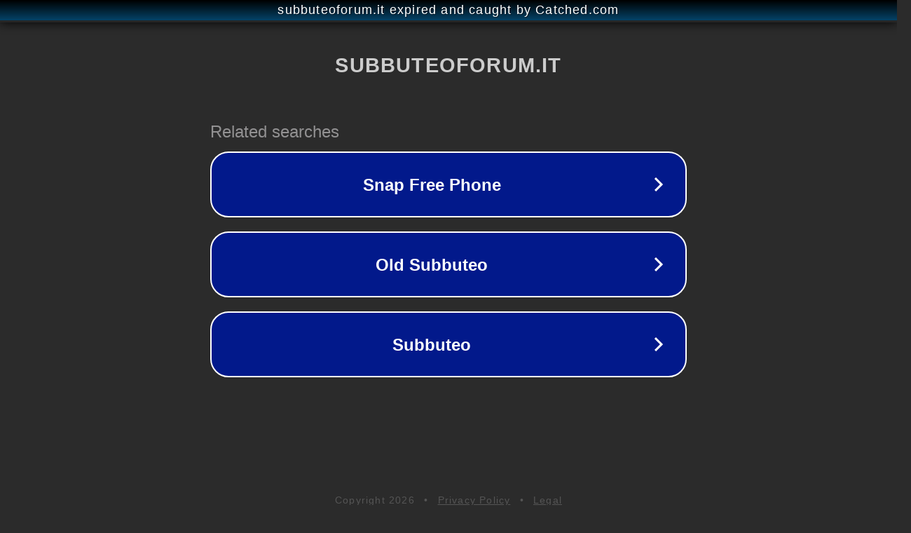

--- FILE ---
content_type: text/html; charset=utf-8
request_url: http://www.subbuteoforum.it/public/forum/index.php?s=07f0049114ad9422ba4d0e652abd164c&showtopic=24992&view=getlastpost
body_size: 1298
content:
<!doctype html>
<html data-adblockkey="MFwwDQYJKoZIhvcNAQEBBQADSwAwSAJBANDrp2lz7AOmADaN8tA50LsWcjLFyQFcb/P2Txc58oYOeILb3vBw7J6f4pamkAQVSQuqYsKx3YzdUHCvbVZvFUsCAwEAAQ==_nrvA7LW4v5yKE5OFUoagmuja5j2iZ2vyv61oY8hi6QRte4L3MTckudy0FoMblCNPVNptDQSmzWXyB7TA+dvyOQ==" lang="en" style="background: #2B2B2B;">
<head>
    <meta charset="utf-8">
    <meta name="viewport" content="width=device-width, initial-scale=1">
    <link rel="icon" href="[data-uri]">
    <link rel="preconnect" href="https://www.google.com" crossorigin>
</head>
<body>
<div id="target" style="opacity: 0"></div>
<script>window.park = "[base64]";</script>
<script src="/bgZsHKTSi.js"></script>
</body>
</html>
